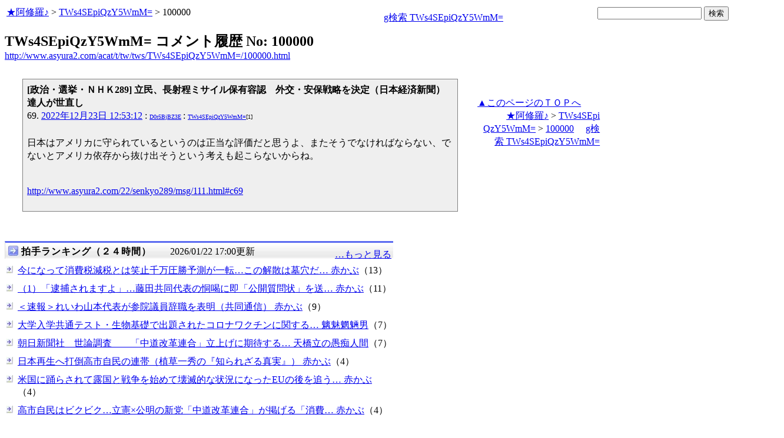

--- FILE ---
content_type: text/css
request_url: http://www.asyura.us/hks/css/user.css
body_size: 441
content:
/**********************************************************/
/*	user.css
//		Created ：2007/09/08
//		Modified：
*/
/**********************************************************/


/* コメント表示用（コメントレビュー・コメント入力確認）*/
.comment { border: none; background-color: whitesmoke; margin: 2px; padding: 10px }

/* 記事タイトル用フォント(コメントレビュー、拍手完了画面共通) */
.kiji_title { FONT-SIZE: 15px; 	font-weight: bold;  }


--- FILE ---
content_type: text/javascript;charset=UTF-8
request_url: https://s-rtb.send.microad.jp/ad?spot=68e87351c90dbc75e318934b5d22983a&cb=microadCompass.AdRequestor.callback&url=http%3A%2F%2Fwww.asyura2.com%2Facat%2Ft%2Ftw%2Ftws%2FTWs4SEpiQzY5WmM%3D%2F100000.html&vo=true&mimes=%5B100%2C300%2C301%2C302%5D&cbt=22680a6c391b8c019be4e207c9&pa=false&ar=false&ver=%5B%22compass.js.v1.20.1%22%5D
body_size: 160
content:
microadCompass.AdRequestor.callback({"spot":"68e87351c90dbc75e318934b5d22983a","sequence":"2","impression_id":"2504310190377891178"})

--- FILE ---
content_type: text/javascript;charset=UTF-8
request_url: https://s-rtb.send.microad.jp/ad?spot=ec03ee448842489429299e402214d93d&cb=microadCompass.AdRequestor.callback&url=http%3A%2F%2Fwww.asyura2.com%2Facat%2Ft%2Ftw%2Ftws%2FTWs4SEpiQzY5WmM%3D%2F100000.html&vo=true&mimes=%5B100%2C300%2C301%2C302%5D&cbt=5e1b9357824b84019be4e207ca&pa=false&ar=false&ver=%5B%22compass.js.v1.20.1%22%5D
body_size: 160
content:
microadCompass.AdRequestor.callback({"spot":"ec03ee448842489429299e402214d93d","sequence":"2","impression_id":"2605310190377891178"})

--- FILE ---
content_type: text/javascript;charset=UTF-8
request_url: https://s-rtb.send.microad.jp/ad?spot=1ec45163df1c35d399cc38a7471def0d&cb=microadCompass.AdRequestor.callback&url=http%3A%2F%2Fwww.asyura2.com%2Facat%2Ft%2Ftw%2Ftws%2FTWs4SEpiQzY5WmM%3D%2F100000.html&vo=true&mimes=%5B100%2C300%2C301%2C302%5D&cbt=ac7f6e0c65cd5819be4e207b7&pa=false&ar=false&ver=%5B%22compass.js.v1.20.1%22%5D
body_size: 161
content:
microadCompass.AdRequestor.callback({"spot":"1ec45163df1c35d399cc38a7471def0d","sequence":"2","impression_id":"2504110190377891178"})

--- FILE ---
content_type: text/javascript;charset=UTF-8
request_url: https://s-rtb.send.microad.jp/ad?spot=5022c285618ff82a4d027e02feb9e58d&cb=microadCompass.AdRequestor.callback&url=http%3A%2F%2Fwww.asyura2.com%2Facat%2Ft%2Ftw%2Ftws%2FTWs4SEpiQzY5WmM%3D%2F100000.html&vo=true&mimes=%5B100%2C300%2C301%2C302%5D&cbt=b70104e8c66d08019be4e207b5&pa=false&ar=false&ver=%5B%22compass.js.v1.20.1%22%5D
body_size: 160
content:
microadCompass.AdRequestor.callback({"spot":"5022c285618ff82a4d027e02feb9e58d","sequence":"2","impression_id":"2504410190377891178"})

--- FILE ---
content_type: text/javascript;charset=UTF-8
request_url: https://s-rtb.send.microad.jp/ad?spot=4399c53900f7d1614209de8536e22af8&cb=microadCompass.AdRequestor.callback&url=http%3A%2F%2Fwww.asyura2.com%2Facat%2Ft%2Ftw%2Ftws%2FTWs4SEpiQzY5WmM%3D%2F100000.html&vo=true&mimes=%5B100%2C300%2C301%2C302%5D&cbt=a591c81f48c0f019be4e207c7&pa=false&ar=false&ver=%5B%22compass.js.v1.20.1%22%5D
body_size: 160
content:
microadCompass.AdRequestor.callback({"spot":"4399c53900f7d1614209de8536e22af8","sequence":"2","impression_id":"2605210190377891178"})

--- FILE ---
content_type: text/javascript;charset=UTF-8
request_url: https://s-rtb.send.microad.jp/ad?spot=eed5e832ce222a60d1fa3be95dbf1fe7&cb=microadCompass.AdRequestor.callback&url=http%3A%2F%2Fwww.asyura2.com%2Facat%2Ft%2Ftw%2Ftws%2FTWs4SEpiQzY5WmM%3D%2F100000.html&vo=true&mimes=%5B100%2C300%2C301%2C302%5D&cbt=3329adac3c4058019be4e207a2&pa=false&ar=false&ver=%5B%22compass.js.v1.20.1%22%5D
body_size: 161
content:
microadCompass.AdRequestor.callback({"spot":"eed5e832ce222a60d1fa3be95dbf1fe7","sequence":"2","impression_id":"2504210190377891178"})

--- FILE ---
content_type: text/javascript;charset=UTF-8
request_url: https://s-rtb.send.microad.jp/ad?spot=fc923e12270760905d9a665b1f8d08f3&cb=microadCompass.AdRequestor.callback&url=http%3A%2F%2Fwww.asyura2.com%2Facat%2Ft%2Ftw%2Ftws%2FTWs4SEpiQzY5WmM%3D%2F100000.html&vo=true&mimes=%5B100%2C300%2C301%2C302%5D&cbt=65ce550d964db419be4e207b4&pa=false&ar=false&ver=%5B%22compass.js.v1.20.1%22%5D
body_size: 160
content:
microadCompass.AdRequestor.callback({"spot":"fc923e12270760905d9a665b1f8d08f3","sequence":"2","impression_id":"2504510190377891178"})

--- FILE ---
content_type: text/javascript;charset=UTF-8
request_url: https://s-rtb.send.microad.jp/ad?spot=2b4ffed17c790d66cc6c0b8cd4cfeb53&cb=microadCompass.AdRequestor.callback&url=http%3A%2F%2Fwww.asyura2.com%2Facat%2Ft%2Ftw%2Ftws%2FTWs4SEpiQzY5WmM%3D%2F100000.html&vo=true&mimes=%5B100%2C300%2C301%2C302%5D&cbt=94ee1a1e32be00019be4e207a0&pa=false&ar=false&ver=%5B%22compass.js.v1.20.1%22%5D
body_size: 161
content:
microadCompass.AdRequestor.callback({"spot":"2b4ffed17c790d66cc6c0b8cd4cfeb53","sequence":"2","impression_id":"2504010190377891178"})